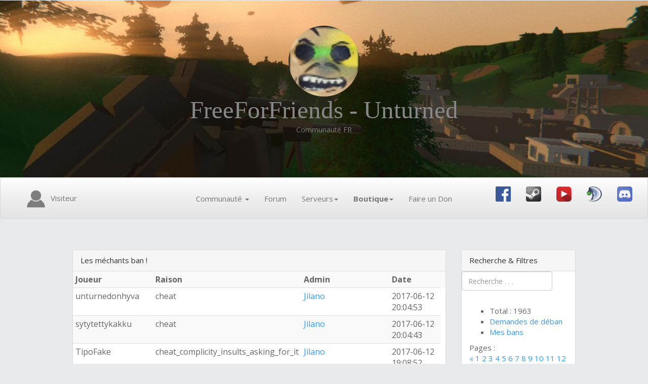

--- FILE ---
content_type: text/html; charset=utf-8
request_url: https://unturned.freeforfriends.fr/?bans=recherche&page=19
body_size: 4652
content:
﻿﻿﻿    
﻿<!DOCTYPE html>
<html lang="fr">
    <head>
        <meta charset="utf-8" />
        <link rel="icon" type="image/png" href="FFF16.ico">
		<meta name="viewport"    content="width=device-width, initial-scale=1.0">
		
        <title>Unturned - FreeForFriends</title>

		<meta name="Content-Language" content="fr">
		<meta name="Description" content="FreeForFriends est une Communauté multi gaming. Nous disposons de plusieurs serveur de jeux, des joueurs motivés sont connecté tous les jours !">
		<meta name="Keywords" content="Unturned FreeForFriends Serveur Français FR PvP PvE Communauté Teamspeak">
		<meta name="Identifier-Url" content="unturned.freeforfriends.fr">
		<meta name="Revisit-After" content="7 days">
		<meta name="Robots" content="all">
		<meta name="Rating" content="general">
		<meta name="Geography" content="France">
		<meta name="Category" content="games">
	<!-- Custom styles -->
        <link rel="stylesheet" href="assets/bootstrap3.3.7.min.css">
<!--        <link href="https://cdn.jsdelivr.net/npm/bootstrap@5.1.3/dist/css/bootstrap.min.css" rel="stylesheet" integrity="sha384-1BmE4kWBq78iYhFldvKuhfTAU6auU8tT94WrHftjDbrCEXSU1oBoqyl2QvZ6jIW3" crossorigin="anonymous">-->
        <link rel="stylesheet" href="assets/css/spacelab.css">
        <link rel="stylesheet" href="assets/css/custom.css">

		<script src="assets/jquery-3.6.0.min.js"></script>
<!--        <script src="https://cdn.jsdelivr.net/npm/bootstrap@5.1.3/dist/js/bootstrap.bundle.min.js" integrity="sha384-ka7Sk0Gln4gmtz2MlQnikT1wXgYsOg+OMhuP+IlRH9sENBO0LRn5q+8nbTov4+1p" crossorigin="anonymous"></script>-->-->
        <script src="assets/bootstrap3.3.7.min.js"></script>

		<script src="include/ckeditor/ckeditor.js"></script>
    </head>
<body style="margin-top:-20px;">

<header id="header">

	<a href="http://unturned.freeforfriends.fr/"><div id="head" class="parallax" parallax-speed="0">
		<!----><h1 id="logo" class="text-center">
			<a href="http://unturned.freeforfriends.fr/"><img class="img-circle" src="assets/images/LogoPiti.png" alt=""></a>
			<span class="title">FreeForFriends - Unturned</span>
			<span class="tagline">Communauté FR</span>
		</h1>
	</div></a>
	<nav class="navbar navbar-default sticky">
  <div class="container-fluid">
	  <div class="navbar-header">
		  <button type="button" class="navbar-toggle collapsed" data-toggle="collapse" data-target="#bs-example-navbar-collapse-1" aria-expanded="false">
			  <span class="sr-only">Toggle navigation</span>
			  <span class="icon-bar"></span>
			  <span class="icon-bar"></span>
			  <span class="icon-bar"></span>
		  </button>
		  <a class="navbar-brand" href="#"></a>
	  </div>
	  <div class="collapse navbar-collapse" id="bs-example-navbar-collapse-1">
      <!--<button type="button" class="navbar-toggle collapsed" data-toggle="collapse" data-target="#navbar" aria-expanded="false" aria-controls="navbar">-->
	  <ul class="nav navbar-nav navbar-left vertical-align">
	  				
	<li class="dropdown">
		
		<a href="#" class="dropdown-toggle" data-toggle="dropdown" class="text-capitalize">
		<img src="assets/images/noavatar.png" height="50" width="50""> Visiteur
		</a>
	
        <ul class="dropdown-menu dropdown-menu-login-fff">
                <li>
					<a href="?signin" class="btn btn-info btn-full">Se connecter</a>
				</li>
				<li class="divider"></li>
                <li>
					<a href="?inscription" class="btn btn-success btn-full">S'inscrire</a>
				</li>
        </ul>
    </li>				</ul>
				<ul class="nav navbar-nav navbar-center vertical-align">
					<li class="dropdown">
						<a href="#" class="dropdown-toggle" data-toggle="dropdown" class="text-capitalize">Communauté <b class="caret"></b></a>
						<ul class="dropdown-menu" class="text-capitalize">
							<li><a href="index.php?membres" style="text-align: center;">Membres</a></li>
							<li><a href="index.php?staff" style="text-align: center;">Staff</a></li>
							
							<!--<li><a href="http://unturned.freeforfriends.fr/forum/viewforum.php?f=33" style="text-align: center;">Sondages</a></li>-->
							
							<li><a href="ts3server://freeforfriends.fr?port=9987&nickname=TouristeDuWeb&password=lespotos&addbookmark=FreeForFriends" style="text-align: center;">Teamspeak</a></li>
						</ul>
					</li>

					<li><a href="/forum" style="text-align: center;">Forum</a></li>
					
					<li class="dropdown">
						<a href="#" class="dropdown-toggle" data-toggle="dropdown">Serveurs<b class="caret">  </b></a>
						<ul class="dropdown-menu" class="text-capitalize">
					<li><a href="index.php?server2"style="text-align: center;">Serveurs / Vote</a></li>
					<li><a href="index.php?scoreboard"style="text-align: center;">Scoreboard</a></li>
					<li><a href="index.php?bans" style="text-align: center;">Liste Bans</a></li>
					<li><a href="index.php?shop"style="text-align: center;">Shop</a></li>
					<!-- <li><a href="http://unturned.freeforfriends.fr/?don">VIP</a></li> -->
						</ul>
					</li>

					<li class="dropdown">
					<a href="#" class="dropdown-toggle" data-toggle="dropdown"><b>Boutique</b><b class="caret">  </b></a>
					<ul class="dropdown-menu" class="text-capitalize">
					<!--<li><a href="http://unturned.freeforfriends.fr/?loterie" style="text-align: center;">Loterie</a></li> -->
					<li><a href="index.php?kits&cat=ffflouz" style="text-align: center;">FFFlouZ</a></li>
					<li><a href="index.php?kits&cat=Packs" style="text-align: center;">Packs</a></li>
					<!--<li><a href="http://unturned.freeforfriends.fr/?kits&cat=Bonus" style="text-align: center;">Bonus</a></li> -->
					<li><a href="index.php?kits&cat=Kits" style="text-align: center;">Kits</a></li>
					<li><a href="index.php?kits&cat=VIP" style="text-align: center;">VIP</a></li>
					<!-- <li><a href="http://unturned.freeforfriends.fr/?kits&cat=Kits-Modded" style="text-align: center;">Kits Modded</a></li> -->
					<!-- <li><a href="http://unturned.freeforfriends.fr/?don">VIP</a></li> -->
						</ul>
					</li>
					<li><a href="index.php?don">Faire un Don</a></li>
      </ul>
      <ul class="nav navbar-nav navbar-right vertical-align vcenter">
					<li>
						<a href="https://www.facebook.com/FreeForFriendsUnturned/" class="icon-nav-bar">
							<img src="assets/images/Social-Icon-Facebook.png" width="30px">
						</a>
					</li>
					<li>
						<a href="https://steamcommunity.com/groups/FFF-Unturned" class="icon-nav-bar">
							<img src="assets/images/Social-Icon-Steam4.png" width="30px">
						</a>
					</li>
					<li>
						<a href="https://www.youtube.com/channel/UCX657vdaVf3o5cu7-JMm68Q" class="icon-nav-bar">
							<img src="assets/images/Social-Icon-Youtube-3.png" width="30px">
						</a>
					</li>
					<li>
						<a href="ts3server://freeforfriends.fr?port=9987&nickname=TouristeDuWeb&addbookmark=FreeForFriends" class="icon-nav-bar">
							<img src="assets/images/Social-Icon-Teamspeak-2.png" width="30px">
						</a>
					</li>
					<li>
						<a href="https://discord.gg/bkQtZXN" class="icon-nav-bar">
							<img src="assets/images/Social-Icon-Discord.png" width="30px">
						</a>
					</li>
      </ul>
    </div><!-- /.navbar-collapse -->
    </div><!-- /.navbar-collapse -->
  </div><!-- /.container-fluid -->
</nav>
</header>﻿﻿<main id="main">

<div class="container text-center">
    <h2>
		</h2>
	<h2>
		</h2>
</div>

<div class="section landing-section">
    <div class="container">
        <div class="row">        
            
<div class="col-md-9">
	<div class="panel panel-default">

    <div class="panel-heading">Les méchants ban !</div>

	<table class="table table-hover table-striped table-condensed">
	<tr>
		<th>Joueur</th>
		<th>Raison</th>
		<th>Admin</th>
		<th>Date</th>
		<th></th>
	</tr>
  <tr>
    <td>unturnedonhyva</td>
    <td>cheat</td>
    <td><a href=?bans=recherche&admin=76561198113590022>Jilano</a></td>
    <td>2017-06-12 20:04:53</td>
    
  </tr>
    
  <tr>
    <td>sytytettykakku</td>
    <td>cheat</td>
    <td><a href=?bans=recherche&admin=76561198113590022>Jilano</a></td>
    <td>2017-06-12 20:04:43</td>
    
  </tr>
    
  <tr>
    <td>TipoFake</td>
    <td>cheat_complicity_insults_asking_for_it</td>
    <td><a href=?bans=recherche&admin=76561198113590022>Jilano</a></td>
    <td>2017-06-12 19:08:52</td>
    
  </tr>
    
  <tr>
    <td>Maltr</td>
    <td>cheat</td>
    <td><a href=?bans=recherche&admin=76561198113590022>Jilano</a></td>
    <td>2017-06-12 19:06:10</td>
    
  </tr>
    
  <tr>
    <td>CrosyCronics</td>
    <td>cheat</td>
    <td><a href=?bans=recherche&admin=76561198113590022>Jilano</a></td>
    <td>2017-06-12 18:38:38</td>
    
  </tr>
    
  <tr>
    <td>crusader1351</td>
    <td>cheat</td>
    <td><a href=?bans=recherche&admin=76561198296849095>wiiksydubourgpalette</a></td>
    <td>2017-06-12 17:01:06</td>
    
  </tr>
    
  <tr>
    <td>norman.6</td>
    <td>cheat</td>
    <td><a href=?bans=recherche&admin=76561198113590022>Jilano</a></td>
    <td>2017-06-12 16:34:51</td>
    
  </tr>
    
  <tr>
    <td>norman.3</td>
    <td>cheat</td>
    <td><a href=?bans=recherche&admin=76561198075238460>Zorro</a></td>
    <td>2017-06-12 15:06:54</td>
    
  </tr>
    
  <tr>
    <td>solnishko</td>
    <td>cheat</td>
    <td><a href=?bans=recherche&admin=76561198075238460>Zorro</a></td>
    <td>2017-06-11 23:33:12</td>
    
  </tr>
    
  <tr>
    <td>PavLico</td>
    <td>cheat</td>
    <td><a href=?bans=recherche&admin=76561198075238460>Zorro</a></td>
    <td>2017-06-11 21:24:32</td>
    
  </tr>
    
  <tr>
    <td>rykerhaenel</td>
    <td>cheat</td>
    <td><a href=?bans=recherche&admin=76561198113590022>Jilano</a></td>
    <td>2017-06-11 19:42:32</td>
    
  </tr>
    
  <tr>
    <td>GoldenKakkuz</td>
    <td>cheat</td>
    <td><a href=?bans=recherche&admin=76561198113590022>Jilano</a></td>
    <td>2017-06-11 19:22:50</td>
    
  </tr>
    
  <tr>
    <td>ImGreen</td>
    <td>cheat</td>
    <td><a href=?bans=recherche&admin=76561198075238460>Zorro</a></td>
    <td>2017-06-11 15:31:40</td>
    
  </tr>
    
  <tr>
    <td>crazy1243711</td>
    <td>antispy_et_ne_réponds_pas</td>
    <td><a href=?bans=recherche&admin=76561198113590022>Jilano</a></td>
    <td>2017-06-11 14:58:53</td>
    
  </tr>
    
  <tr>
    <td>Luska</td>
    <td>cheat</td>
    <td><a href=?bans=recherche&admin=76561198113590022>Jilano</a></td>
    <td>2017-06-11 14:43:09</td>
    
  </tr>
    
  <tr>
    <td>bartgraff2005</td>
    <td>cheat</td>
    <td><a href=?bans=recherche&admin=76561198113590022>Jilano</a></td>
    <td>2017-06-11 03:17:14</td>
    
  </tr>
    
  <tr>
    <td>bartgraff2005</td>
    <td>cheat</td>
    <td><a href=?bans=recherche&admin=76561198113590022>Jilano</a></td>
    <td>2017-06-11 02:58:37</td>
    
  </tr>
    
  <tr>
    <td>XPolaQ</td>
    <td>not_answering</td>
    <td><a href=?bans=recherche&admin=76561198113590022>Jilano</a></td>
    <td>2017-06-11 00:54:43</td>
    
  </tr>
    
  <tr>
    <td>XPolaQ</td>
    <td>cheat</td>
    <td><a href=?bans=recherche&admin=76561198113590022>Jilano</a></td>
    <td>2017-06-11 00:52:43</td>
    
  </tr>
    
  <tr>
    <td>NIGGA#Run_Banan</td>
    <td>cheat</td>
    <td><a href=?bans=recherche&admin=76561198113590022>Jilano</a></td>
    <td>2017-06-11 00:43:28</td>
    
  </tr>
    </table>
</div>
</div>

<div class="col-md-3">
	<div class="panel panel-default">

    <div class="panel-heading">Recherche & Filtres</div>
		
	<form action="" method="get" class="form-inline">
		<input type="hidden" name="bans" value="recherche" /> 
		<input type="text" class="form-control" name="valeur" placeholder="Recherche . . ." value= ""  />
		<!-- <input type=submit value="Go" class="btn btn-default" /> -->
	</form>
	
    <div class="panel-body">
	<ul>
		<li>Total : 1963</li>
		<li><a href="http://steamcommunity.com/groups/FFF-Unturned/discussions/0/">Demandes de déban</a></li>
		<li><a href="?bans=recherche&admin=">Mes bans</a></li>
		
	</ul>
Pages : 
<nav>
      <a href="?bans=recherche&page=18" aria-label="Previous">
        <span aria-hidden="true">&laquo;</span>
      </a>
		<a href='?bans=recherche&page=1'>1</a> <a href='?bans=recherche&page=2'>2</a> <a href='?bans=recherche&page=3'>3</a> <a href='?bans=recherche&page=4'>4</a> <a href='?bans=recherche&page=5'>5</a> <a href='?bans=recherche&page=6'>6</a> <a href='?bans=recherche&page=7'>7</a> <a href='?bans=recherche&page=8'>8</a> <a href='?bans=recherche&page=9'>9</a> <a href='?bans=recherche&page=10'>10</a> <a href='?bans=recherche&page=11'>11</a> <a href='?bans=recherche&page=12'>12</a> <a href='?bans=recherche&page=13'>13</a> <a href='?bans=recherche&page=14'>14</a> <a href='?bans=recherche&page=15'>15</a> <a href='?bans=recherche&page=16'>16</a> <a href='?bans=recherche&page=17'>17</a> <a href='?bans=recherche&page=18'>18</a> <a href='?bans=recherche&page=19' style="color:black;">19</a> <a href='?bans=recherche&page=20'>20</a> <a href='?bans=recherche&page=21'>21</a> <a href='?bans=recherche&page=22'>22</a> <a href='?bans=recherche&page=23'>23</a> <a href='?bans=recherche&page=24'>24</a> <a href='?bans=recherche&page=25'>25</a> <a href='?bans=recherche&page=26'>26</a> <a href='?bans=recherche&page=27'>27</a> <a href='?bans=recherche&page=28'>28</a> <a href='?bans=recherche&page=29'>29</a> <a href='?bans=recherche&page=30'>30</a> <a href='?bans=recherche&page=31'>31</a> <a href='?bans=recherche&page=32'>32</a> <a href='?bans=recherche&page=33'>33</a> <a href='?bans=recherche&page=34'>34</a> <a href='?bans=recherche&page=35'>35</a> <a href='?bans=recherche&page=36'>36</a> <a href='?bans=recherche&page=37'>37</a> <a href='?bans=recherche&page=38'>38</a> <a href='?bans=recherche&page=39'>39</a> <a href='?bans=recherche&page=40'>40</a> <a href='?bans=recherche&page=41'>41</a> <a href='?bans=recherche&page=42'>42</a> <a href='?bans=recherche&page=43'>43</a> <a href='?bans=recherche&page=44'>44</a> <a href='?bans=recherche&page=45'>45</a> <a href='?bans=recherche&page=46'>46</a> <a href='?bans=recherche&page=47'>47</a> <a href='?bans=recherche&page=48'>48</a> <a href='?bans=recherche&page=49'>49</a> <a href='?bans=recherche&page=50'>50</a> <a href='?bans=recherche&page=51'>51</a> <a href='?bans=recherche&page=52'>52</a> <a href='?bans=recherche&page=53'>53</a> <a href='?bans=recherche&page=54'>54</a> <a href='?bans=recherche&page=55'>55</a> <a href='?bans=recherche&page=56'>56</a> <a href='?bans=recherche&page=57'>57</a> <a href='?bans=recherche&page=58'>58</a> <a href='?bans=recherche&page=59'>59</a> <a href='?bans=recherche&page=60'>60</a> <a href='?bans=recherche&page=61'>61</a> <a href='?bans=recherche&page=62'>62</a> <a href='?bans=recherche&page=63'>63</a> <a href='?bans=recherche&page=64'>64</a> <a href='?bans=recherche&page=65'>65</a> <a href='?bans=recherche&page=66'>66</a> <a href='?bans=recherche&page=67'>67</a> <a href='?bans=recherche&page=68'>68</a> <a href='?bans=recherche&page=69'>69</a> <a href='?bans=recherche&page=70'>70</a> <a href='?bans=recherche&page=71'>71</a> <a href='?bans=recherche&page=72'>72</a> <a href='?bans=recherche&page=73'>73</a> <a href='?bans=recherche&page=74'>74</a> <a href='?bans=recherche&page=75'>75</a> <a href='?bans=recherche&page=76'>76</a> <a href='?bans=recherche&page=77'>77</a> <a href='?bans=recherche&page=78'>78</a> <a href='?bans=recherche&page=79'>79</a> <a href='?bans=recherche&page=80'>80</a> <a href='?bans=recherche&page=81'>81</a> <a href='?bans=recherche&page=82'>82</a> <a href='?bans=recherche&page=83'>83</a> <a href='?bans=recherche&page=84'>84</a> <a href='?bans=recherche&page=85'>85</a> <a href='?bans=recherche&page=86'>86</a> <a href='?bans=recherche&page=87'>87</a> <a href='?bans=recherche&page=88'>88</a> <a href='?bans=recherche&page=89'>89</a> <a href='?bans=recherche&page=90'>90</a> <a href='?bans=recherche&page=91'>91</a> <a href='?bans=recherche&page=92'>92</a> <a href='?bans=recherche&page=93'>93</a> <a href='?bans=recherche&page=94'>94</a> <a href='?bans=recherche&page=95'>95</a> <a href='?bans=recherche&page=96'>96</a> <a href='?bans=recherche&page=97'>97</a> <a href='?bans=recherche&page=98'>98</a> <a href='?bans=recherche&page=99'>99</a> 
      <a href="?bans=recherche&page=20" aria-label="Next">
        <span aria-hidden="true">&raquo;</span>
      </a>
   
  
</nav>

</div>
</div>
</div>
        </div>
    </div>
</div>

</main>﻿<footer id="footer">
    <div class="container">
		<div class="row">
			<div class="col-md-3 widget">
				<h3 class="widget-title">Contact</h3>
				<div class="widget-body">
					<p>Riddler<br>
						<a href="mailto:admin@freeforfriends.fr">admin@freeforfriends.fr</a><br>
						<br></p>
                     <p>Actuellement connecté : <strong>1</strong> 
					</p>	
				</div>
			</div>
			<div class="col-md-6 widget">
				<h3 class="widget-title">Partenaires</h3>
				<div class="widget-body">
					<!--<script type="text/javascript" src="http://www.pubovore.com/2510-728x90.js"></script><br>-->
					<!--<iframe frameborder="0" scrolling="no" width="468" height="60" name="iframe_sow_banner" src="http://banner.sponsoweb.com/?account=D10B1&size=1"></iframe>-->
					<a href="https://sathancommunity.fr/"><img src="assets/images/SathanRP/banner-150x700.png" width=400 height=auto></a>
				</div>
			</div>
			<div class="col-md-3 widget">
				<h3 class="widget-title">Liens</h3>
				<div class="widget-body">
					<p>
					<a href="http://steamcommunity.com/groups/FFF-Unturned/">Steam</a><br>
					<a href="https://www.facebook.com/groups/unturned.freeforfriends/">Facebook</a><br>
					<a href="https://www.twitch.tv/riddler76">Twitch</a><br>
					<a href="https://www.youtube.com/channel/UCX657vdaVf3o5cu7-JMm68Q">Youtube</a><br>
					<a href="http://unturned.freeforfriends.fr/?don">Faire un DON</a><br>
					</p>	
				</div>
			</div>
		</div>
	</div>
</footer>
<footer id="underfooter">
	<div class="container">
		<p class="text-right">
		&copy; 2014 - 2021 RidFat, pour FreeForFriends
		</p>
	</div>
</footer><!--	
<div style="text-align: center;">   	
	<h4>Zone Pub :</h4>

	<script type="text/javascript" src="http://www.pubovore.com/2510-728x90.js"></script>

	</div>

	

<script src="assets/js/jquery.min.old.js"></script>
<script src="assets/js/bootstrap.js"></script>

<script src="assets/js/template.js"></script>
<script src="assets/js/bootstrap-modalmanager.js"></script>
<script src="assets/js/bootstrap-modal.js"></script>
<script src="assets/js/bootstrap-datepicker.js"></script>
<script src="assets/js/moment.js"></script>
<script src="assets/js/transition.min.js"></script>
		-->
</body>	
</html>

--- FILE ---
content_type: text/css
request_url: https://unturned.freeforfriends.fr/assets/css/custom.css
body_size: 3103
content:
html {
  font-size: 100%;
}
body {
  font-size: 15px;
  font-size: 0.9375rem;
  font-family: "Open sans", Helvetica, Arial, sans-serif;
  color: #666666;
  padding: 0;
  background: #e9eaed;
}
.container {
	width: 80%;
}
#head {
  background: #f4f4f4 url(../images/bg_head7.jpg) top center;
  background-size: cover;
  background-repeat: no-repeat;
  color: #7C7C7C;
  background-color: #7C7C7C;
  padding: 30px 0 35px 0;
  height:350px;
}
#head img.img-circle {
  display: block;
  width: 140px;
  height: 140px;
  overflow: hidden;
  margin: 0 auto;
}
#head .title {
  font-family: Alice, Georgia, serif;
  font-size: 49px;
  font-size: 3.0625rem;
  color: #888888;
}
#head .title a {
  text-decoration: none;
  color: #333333;
}
#head .tagline {
  display: block;
  font-size: 14px;
  font-size: 0.875rem;
  line-height: 1.2em;
  color: #7C7C7C;
  margin: 5px 0 0;
}
#head .tagline b {
  font-weight: normal;
}
#head .tagline a {
  color: #5E5E5E;
}
.vcenter {
    display: inline-block;
    vertical-align: middle;
    float: none;
}
.vertical-align {
    display: flex;
    align-items: center;
}
.btn-full {
  width: 180px;
  height: 35px;
  vertical-align:center;
  text-align:center;
  margin:10px 10px 10px 10px;
}
.servervote {
	margin-left : 15px;
}
.sticky {
    z-index: 2;
}

/*.navbar-nav.navbar-center {*/
/*    position: absolute;*/
/*    left: 50%;*/
/*    transform: translatex(-50%);*/
/*}*/
/* .navbar {*/
/*  min-height: 70px;*/
/*  max-height: 70px;*/
/*}*/

/*.navbar-brand {*/
/*  padding: 0 15px;*/
/*  height: 70px;*/
/*  line-height: 70px;*/
/*}*/

/*.navbar-toggle {*/
/*  !* (80px - button height 34px) / 2 = 23px *!*/
/*  margin-top: 18px;*/
/*  padding: 9px 10px !important;*/
/*}*/

/*@media (min-width: 768px) {*/
/*  .navbar-nav > li > a {*/
/*    !* (80px - line-height of 27px) / 2 = 26.5px *!*/
/*    !* padding-top: 20px; *!*/
/*    !* padding-bottom: 20px; *!*/
/*    line-height: 40px;*/
/*  }*/
/*}*/
@media (min-width: 768px) {
  .navbar-nav.navbar-center {
    position: absolute;
    left: 50%;
    transform: translatex(-50%);
    top: 18%;
  }
}
.navbar-nav.navbar-center > li{
  height: 66px;
  z-index: 5;
}
#footer {
  background: #232323;
  padding: 30px 0 0 0;
  font-size: 12px;
  color: #999;
}
#footer a {
  color: #ccc;
}
#footer a:hover {
  color: #fff;
}
#footer h3.widget-title {
  font-size: 15px;
  font-size: 0.9375rem;
  text-transform: uppercase;
  color: #ccc;
  margin: 0 0 20px;
}
#underfooter {
  background: #191919;
  padding: 15px 0;
  color: #777;
  font-size: 12px;
}

footer.entry-meta {
  border-top: 1px solid #ccc;
  border-bottom: 1px solid #ccc;
  margin: 0 0 35px 0;
  padding: 2px 0;
  color: #888888;
  font-size: 12px;
  font-size: 0.75rem;
}
footer.entry-meta a {
  color: #333333;
}
footer.entry-meta .meta-in {
  border-top: 1px solid #ccc;
  border-bottom: 1px solid #ccc;
  padding: 10px 0;
}
img.h70{
	width:auto;
	height:170px;
}

.modal-dialog.modalimg {
  width: 100%;
  text-align: center;
}
.modal-img {
  max-width: 1200px;
}